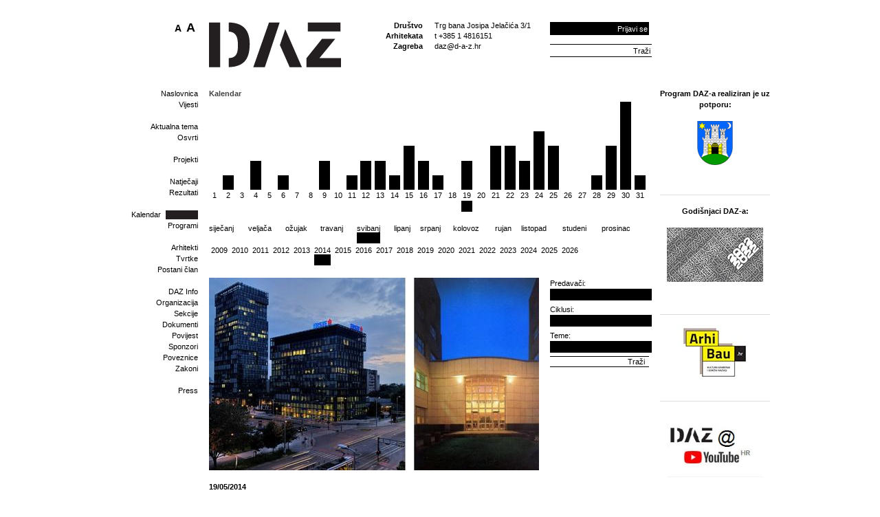

--- FILE ---
content_type: text/html; charset=utf-8
request_url: https://www.d-a-z.hr/hr/kalendar/?d=2014-5-19&r=d
body_size: 110628
content:
<!doctype html>
<html>
<head>
  <title>Kalendar &bull; Društvo Arhitekata Zagreba</title>
  <meta name="description" content="DAZ - Kalendar s dnevnim događanjima.
Klikom na godinu otvara se pregled DAZ-ovih programa u toj godini.
" />
<meta name="viewport" content="width=device-width, initial-scale=1.0">
  <link rel="icon" href="/favicon.png" type="image/x-icon"> 
  <link rel="shortcut icon" href="/favicon.png" type="image/x-icon"> 
<!-- Google tag (gtag.js) -->
<script async src="https://www.googletagmanager.com/gtag/js?id=G-WQL4EBCRG6"></script>
<script>
  window.dataLayer = window.dataLayer || [];
  function gtag(){dataLayer.push(arguments);}
  gtag('js', new Date());
  gtag('config', 'G-WQL4EBCRG6');
</script>
  <script type="text/javascript" src="//ajax.googleapis.com/ajax/libs/jquery/1.7/jquery.min.js"></script>
  <script type="text/javascript" src="/js.axd?file=~/js/plugins/fancybox/jquery.fancybox-1.3.4.pack.js,~/js/plugins/fancybox/jquery.easing-1.3.pack.js,~/js/plugins/superfish-1.4.8/js/superfish.js,~/js/plugins/jcarousellite_1.0.1.min.js,~/js/swfobject/swfobject.js,~/js/plugins/fontsizer/jquery.jfontsizer.min.js,~/js/plugins/jquery.ddslick.min.js,~/js/script.js&amp;v=3"></script>
  <link rel="stylesheet" href="/js/plugins/fancybox/jquery.fancybox-1.3.4.css" type="text/css" media="screen">
  <script type="text/javascript" src="/js/plugins/gallery.1.2.4/jquery.gallery.pack.js"></script>
  <link rel="stylesheet" type="text/css" href="/js/plugins/gallery.1.2.4/jquery.gallery.css" />  
  <script src="https://cdnjs.cloudflare.com/ajax/libs/uikit/2.27.5/js/uikit.min.js" integrity="sha512-KI08ZutCgdasDMwp5rPKd9nF8r+eAy/bZH3Rjova6HfkDv1W7J72sNW+K++KvMp3HL7z0cCykV9vixJACHeCew==" crossorigin="anonymous" referrerpolicy="no-referrer"></script>
 <link rel="stylesheet" href="https://cdnjs.cloudflare.com/ajax/libs/font-awesome/4.0.0/css/font-awesome.css" integrity="sha512-72McA95q/YhjwmWFMGe8RI3aZIMCTJWPBbV8iQY3jy1z9+bi6+jHnERuNrDPo/WGYEzzNs4WdHNyyEr/yXJ9pA==" crossorigin="anonymous" referrerpolicy="no-referrer" />
      <link rel="stylesheet" href="/css/plugins/uikit/uikit.min.css"  />
      <script src="https://cdnjs.cloudflare.com/ajax/libs/uikit/2.27.5/js/components/slider.min.js" integrity="sha512-z3AquC2N8A8X3SeGWCb/nBwJRdYYHCbGkfnnDSoPHVsUKaKA1Rrsw8gextet5BNN8lg87Lo0MO4wpsl0FnoD4w==" crossorigin="anonymous" referrerpolicy="no-referrer"></script>
    <link rel="stylesheet" href="https://cdnjs.cloudflare.com/ajax/libs/uikit/2.27.5/css/components/slider.min.css" integrity="sha512-ECb6Oa4+gjZ3EZlEFTsz2Q2ROBpa3CsXDOfGL4zjioBiNq0QXdE8Vtv97GioybEtq9FWyfzyAsnyZYCR4yGiWg==" crossorigin="anonymous" referrerpolicy="no-referrer" />
   <link rel="stylesheet" href="/css/web.less" type="text/css" />
  <script type="text/javascript" src="/js/plugins/jquery.simple-tooltip.js"></script>
  <script type="text/javascript" src="/js/plugins/jquery.idTabs.js"></script>
  <meta property="og:image" content="//www.d-a-z.hr/images/_theme/v1/daz-logo.png"/>
</head>
<body>
  			<div id="fb-root"></div>
<script async defer crossorigin="anonymous" src="https://connect.facebook.net/en_US/sdk.js#xfbml=1&version=v11.0&appId=301895929844627&autoLogAppEvents=1" nonce="fqYGj91A"></script>
  <a name="top"></a>
  <div id="header" class="uk-hidden-small uk-hidden-medium">
    <h1 class="title">Društvo Arhitekata Zagreba</h1>
    <a href="/hr/" id="logo-home"><img src="/images/_theme/v1/empty.png" width="192" height="66" /></a>
    <span id="naslov"></span>
	  <span id="title-box">
      Društvo<br />Arhitekata<br />Zagreba
    </span>
    <div id="opci-podaci">
      <p>
	Trg bana Josipa Jelačića 3/1<br />
	t +385 1 4816151<br />
	<a href="mailto:daz@d-a-z.hr">daz@d-a-z.hr</a></p>
    </div>
    <div id="search">
    	<input type="text" name="q" value="Traži"> <a href="#" class="search">Traži</a>
    </div>
      <div id="header-prijava" >
        	<a id="link-login" href="/hr/korisnik/prijava/?GoTo=/hr/kalendar/">Prijavi se</a>
          <form class="header-prijava-hidden" action="" method="post">
            <p>
              <input type="text" id="header-prijava-username" name="header-prijava-username" value="korisničko ime" /><a id="header-prijava-close" href="#">Zatvori</a>
              <input type="password" id="header-prijava-password" name="header-prijava-password" value="lozinka" />
              <input type="submit" id="header-prijava-login" name="header-prijava-login" value="Prijavi se" /><br />
			  <span style="display: block;overflow: hidden; clear: both;float: right;width: 160px;"></span>
            </p>
          </form>
    	</div>
		<div id="fontsizer"></div>
  </div>
    <div id="mobileHeader">
<div class="uk-hidden-large" style="width:100vw; min-height:80px;">
    <div class="uk-grid mobile-header">
        <div class="uk-width-1-3">
            <a href="/hr/" id="logo-home">
                <img src="/images/icons/mobile/logo.svg" />
            </a>
        </div>
          <div class="uk-width-2-3">
           <div class="uk-flex uk-flex-middle uk-flex-right mh-flex">
                 <div class="m-fontSize">
                   <div data-uk-dropdown="{mode:'click'}">                       
                       <div><img src="/images/icons/mobile/fontSize.svg" alt="Ikona za veličinu fonta" /></div>                
                       <div class="uk-dropdown mh-dropdown">
               <div id="fontsizer-mobile"></div>
                       </div>
                   </div>
               </div>
                 <div>
                   <div data-uk-dropdown="{mode:'click'}">
                       <div class="user-mobile"><img src="/images/icons/mobile/user.svg" alt="Ikona za prijavu korisnika" /></div>
                       <div class="uk-dropdown user-login-mobile mh-dropdown">
                           <input type="text" id="header-prijava-username" name="header-prijava-username" value="korisničko ime" placeholder="Korisničko ime">
                           <input type="password" id="header-prijava-password" name="header-prijava-password" value="lozinka">
                           <input class="rectangle" type="submit" id="header-prijava-login" name="header-prijava-login" value="Prijavi se"><br>
                           <span style="display: block; overflow: hidden; clear: both; float: right; width: 160px;"></span>
                       </div>
                   </div>
               </div>
                  <div>
                   <div >
                       <div class="mobileToggle" aria-label="Ikona za otvaranje i zatvaranje mobilne navigacije">
                       </div>
                       <div class="uk-dropdown mh-dropdown mainNav">
                           <div class="mobile-search">
                               <div id="mobileSearch">
                                   <input type="text" name="q" value="" placeholder="Upiši pojam" tabindex="-1">
                                   <a href="#" class="rectangle search">Traži</a>
                               </div>
                           </div>
                           <div class="mainMenuWrap">
        <ul class="mainMenu">
        <li class="firstLevelNavLi">
            <a href="/hr/" id="mm-naslovnica">
                Naslovnica
            </a>
                    <ul>
                    <li>
                        <a  href="/hr/vijesti/">
                            Vijesti
                        </a>
                    </li>
                </ul>
        </li>
        <li class="firstLevelNavLi">
            <a href="/hr/aktualna-tema/" id="mm-aktualna-tema">
                Aktualna tema
            </a>
                    <ul>
                    <li>
                        <a  href="/hr/aktualna-tema/osvrti/">
                            Osvrti
                        </a>
                    </li>
                </ul>
        </li>
        <li class="firstLevelNavLi">
            <a href="/hr/projekti/" id="mm-projekti">
                Projekti
            </a>
        </li>
        <li class="firstLevelNavLi">
            <a href="/hr/natjecaji/" id="mm-natjecaji">
                Natječaji
            </a>
                    <ul>
                    <li>
                        <a  href="/hr/natjecaji/rezultati/">
                            Rezultati
                        </a>
                    </li>
                </ul>
        </li>
        <li class="firstLevelNavLi">
            <a class="selected" href="/hr/kalendar/" id="mm-kalendar">
                Kalendar
            </a>
        </li>
        <li class="firstLevelNavLi">
            <a href="/hr/ciklusi-programa/" id="mm-ciklusi-programa">
                Programi
            </a>
        </li>
        <li class="firstLevelNavLi">
            <a href="/hr/clanovi/arhitekti/" id="mm-clanovi">
                Članovi
            </a>
                    <ul>
                    <li>
                        <a  href="/hr/clanovi/arhitekti/">
                            Arhitekti
                        </a>
                    </li>
                    <li>
                        <a  href="/hr/clanovi/tvrtke/">
                            Tvrtke
                        </a>
                    </li>
                    <li>
                        <a  href="/hr/clanovi/uclanjenje/">
                            Postani član
                        </a>
                    </li>
                </ul>
        </li>
        <li class="firstLevelNavLi">
            <a href="/hr/info/" id="mm-info">
                DAZ Info
            </a>
                    <ul>
                    <li>
                        <a  href="/hr/info/organizacija/">
                            Organizacija
                        </a>
                    </li>
                    <li>
                        <a  href="/hr/info/sekcije/">
                            Sekcije
                        </a>
                    </li>
                    <li>
                        <a  href="/hr/info/dokumenti/">
                            Dokumenti
                        </a>
                    </li>
                    <li>
                        <a  href="/hr/info/povijest/">
                            Povijest
                        </a>
                    </li>
                    <li>
                        <a  href="/hr/info/sponzori/">
                            Sponzori
                        </a>
                    </li>
                    <li>
                        <a  href="/hr/info/poveznice/">
                            Poveznice
                        </a>
                    </li>
                    <li>
                        <a  href="/hr/info/zakoni/">
                            Zakoni
                        </a>
                    </li>
                </ul>
        </li>
        <li class="firstLevelNavLi">
            <a href="/hr/press/" id="mm-press">
                Press
            </a>
        </li>
    </ul>
<script>
  $(document).ready(function () {
    $('#mm-aktualna-tema').parent("li").addClass("uk-hidden");
  });
</script>
                           </div>
                       </div>
                   </div>
               </div>
           </div>
        </div>
    </div>
</div>
<script>
  $(document).ready(function () {
    $(".mobileToggle").click(function () {
      $(".mh-dropdown.mainNav").toggle();
      $(this).toggleClass("opened");
    });
  });
</script>
    </div>
  <div id="wrap" class="clearfix">
    <form name="app" method="post" action="/_standard.aspx?id=754&RedirectUrl=/hr/kalendar/&d=2014-5-19&r=d&lang=1" id="app">
<input type="hidden" name="__EVENTTARGET" id="__EVENTTARGET" value="" />
<input type="hidden" name="__EVENTARGUMENT" id="__EVENTARGUMENT" value="" />
<input type="hidden" name="__VS" id="__VS" value="H4sIAAAAAAAEAK2W3XLTRhTHrXViJyEQPl3aAlE9wEUniqSVLNudhg4tLZMLBppCLrhhNtqNvbY+XH0kJe/AQ/RFegXP1e7KllYabC0dmLGtlfU7R2f3f/ac/VfZwTvrG6Zpw75jOjsdcO/GMfIoRgk5In+mJE6ehZgApbMGmju4AwDgv6fsZ43/tE65yaU33x0mxP8lTIME7HYeAWUO3Vq7o48jfYo8EmAU6T/hA2iYttbTzIfRAVaMhmLi3ONqGHIYQLOhQDyPoo62ctcWBmsy2M5c27Ch2Bisy+he7rqHQUsGO0XUDgZtGd3PXfcx2JDBgxweYLApg4fFFIcYbOX03VXCGAvfwDQwuCTFzXyWwGRSbkt5mEcDTCbmZSlvCZ7peUXK2yIepuiOlM8kBY7NeCbqVSnviHiYrNekfF/Ew5S9LuUHxfIzbW9I8Vzcq66H4vigGxOPuAnBXWAytW/K7GGhNmRq35LiZrFakKndkfJQ8Eztr6S8UBsytW9L+bnagx7jmdpfS3mhNmRqfyPlnWJ5mNjfSvF+gTOt70jxQZEbkIl9V8oPRfRM3Hsy3srEbZpw0AAWk3dXaiA2s5XV5Q7YVcB253ZRz5vLi4yZ1XO/sRnTCXn/DgUTUdVXmMCFycYZ8SaI2YjKvsLCWli0ww//pBM0FdV9hYGdGyQROstiWq83mLcl/6O91I7P6EnmoFXvwFm8seXRWca36/l+zsfRnN+o5wf5jKahF56FF6L6rzAYLgzWI7ZigSj/zeUpYBq5Kh6Nk3CGsGgBq0xy7dtxkmISUNEEVlkU0s+iMKYBcrmSWapd79yvTTVjuEi1t401fifJMqNM83ZWm2FmhTYl6QUrNJTkllWhLWkiLeiPMpFb25K06lXe1ZMklVOhHUlG9St0v5RQy+hBhR6UcmkZXdGWd6/tGhpWtOXN63IdXdGWt64rdXRFW964duroira8bV2to+0KbYsjxFK6oiVvWdfr6IqWMD918jq+xjbX+r32MY3piUfGna1im7W63JFLp14aU43tyFGEfKSjKEmjPdvcHye+9/pH6o/Uc4qT8UHXtO2uOiZ0NE4OukPYVePIPejqp9QjsU59NGKXgJzHmvvW9Yhumzqz+GvI1nTuVPPCUQj3J7NRV9UfbVmGbgx1vikanxDJ+uOjl6+OxLZvmUttZiF2UZywPwgOJuyBh4I9p5e5+P0zJuP0xGRms2IOxkA3+jpPlcb/j+fmi/lD9cX8ocofilLVur9iVcasJaV7jv3ZCjl2WaHM7ZtzciJm19dNg8/ObHxSLO3H7P5nlIoC2nq61O6MUqphFFDtAo0icoIeuPaDAZ4SjXtMyJQJTzReOfYcmLl+Kp/mOElmP+g6Tn3/bTbXfTf0FxPUDcPQ8zkZDs+6wWVVU1kCLu6+VKAPjw8PD9UnzERdmLx/NyVqCVfnFTHvGq3flr7ZRx7SYtbtUeVVGidYg45YQBqO0hHZ6w2zFx9/RiL0hiIR+Cb1Y1QkgcmWqMeXqF9ZsP4XCvv7Z8xC/fA3N6mskqa+OHr+x8vnR2wd1SdHr57+WqQVL23K/[base64]/4ttVpmlfoTkgQsB8So1F0VuJlG7KDNltoXo1JDVezW62w7LS74P6N61B2/EgAA" />
<input type="hidden" name="__VIEWSTATE" id="__VIEWSTATE" value="" />
<script type="text/javascript">
<!--
var theForm = document.forms['app'];
if (!theForm) {
    theForm = document.app;
}
function __doPostBack(eventTarget, eventArgument) {
    if (!theForm.onsubmit || (theForm.onsubmit() != false)) {
        theForm.__EVENTTARGET.value = eventTarget;
        theForm.__EVENTARGUMENT.value = eventArgument;
        theForm.submit();
    }
}
// -->
</script>
    <div id="column-1" class="uk-hidden-small uk-hidden-medium">
      <div id="menu">
        <ul class="mainMenu"><li><a href="/hr/" id="mm-naslovnica">Naslovnica</a><ul><li><a  href="/hr/vijesti/">Vijesti<span class="main-menu-sticky-note">Kronološki pregled arhive vijesti<img src="/images/_theme/v1/main-menu-sticky-note.png" alt="" /></span></a></li>
</ul></li>
<li><a href="/hr/aktualna-tema/" id="mm-aktualna-tema">Aktualna tema<span class="main-menu-sticky-note">Tekstovi, vijesti i vezana događanja uz aktualnu temu<img src="/images/_theme/v1/main-menu-sticky-note.png" alt="" /></span></a><ul><li><a  href="/hr/aktualna-tema/osvrti/">Osvrti<span class="main-menu-sticky-note">Kolumne, recenzije i slično<img src="/images/_theme/v1/main-menu-sticky-note.png" alt="" /></span></a></li>
</ul></li>
<li><a href="/hr/projekti/" id="mm-projekti">Projekti<span class="main-menu-sticky-note">Projekti koje možete sami dodavati preko svojih profila<img src="/images/_theme/v1/main-menu-sticky-note.png" alt="" /></span></a></li>
<li><a href="/hr/natjecaji/" id="mm-natjecaji">Natječaji<span class="main-menu-sticky-note">Natječaji koji se trenutno provode<img src="/images/_theme/v1/main-menu-sticky-note.png" alt="" /></span></a><ul><li><a  href="/hr/natjecaji/rezultati/">Rezultati<span class="main-menu-sticky-note">Arhiva provedenih natječaja s rezultatima i nagrađenim radovima<img src="/images/_theme/v1/main-menu-sticky-note.png" alt="" /></span></a></li>
</ul></li>
<li><a class="selected" href="/hr/kalendar/" id="mm-kalendar">Kalendar<span class="main-menu-sticky-note">Kalendar s dnevnim događanjima.
Klikom na godinu otvara se pregled DAZ-ovih programa u toj godini.
<img src="/images/_theme/v1/main-menu-sticky-note.png" alt="" /></span></a></li>
<li><a href="/hr/ciklusi-programa/" id="mm-ciklusi-programa">Programi<span class="main-menu-sticky-note">Ciklusi programa u organizaciji DAZ-a<img src="/images/_theme/v1/main-menu-sticky-note.png" alt="" /></span></a></li>
<li><a href="/hr/clanovi/arhitekti/" id="mm-clanovi">Članovi</a><ul><li><a  href="/hr/clanovi/arhitekti/">Arhitekti<span class="main-menu-sticky-note">Profili arhitekata koje možete sami uređivati i dodavati svoje projekte<img src="/images/_theme/v1/main-menu-sticky-note.png" alt="" /></span></a></li>
<li><a  href="/hr/clanovi/tvrtke/">Tvrtke<span class="main-menu-sticky-note">Profili tvrtki s prikazom njihovih članova i projekata<img src="/images/_theme/v1/main-menu-sticky-note.png" alt="" /></span></a></li>
<li><a  href="/hr/clanovi/uclanjenje/">Postani član<span class="main-menu-sticky-note">Kako se učlaniti u DAZ<img src="/images/_theme/v1/main-menu-sticky-note.png" alt="" /></span></a></li>
</ul></li>
<li><a href="/hr/info/" id="mm-info">DAZ Info<span class="main-menu-sticky-note">Osnovni podaci o DAZ-u<img src="/images/_theme/v1/main-menu-sticky-note.png" alt="" /></span></a><ul><li><a  href="/hr/info/organizacija/">Organizacija<span class="main-menu-sticky-note">Ustroj DAZ-a i članovi organizacijskog tima<img src="/images/_theme/v1/main-menu-sticky-note.png" alt="" /></span></a></li>
<li><a  href="/hr/info/sekcije/">Sekcije<span class="main-menu-sticky-note">Sekcije u sklopu DAZ-a<img src="/images/_theme/v1/main-menu-sticky-note.png" alt="" /></span></a></li>
<li><a  href="/hr/info/dokumenti/">Dokumenti<span class="main-menu-sticky-note">Godišnji izvještaj o radu DAZ-a<img src="/images/_theme/v1/main-menu-sticky-note.png" alt="" /></span></a></li>
<li><a  href="/hr/info/povijest/">Povijest<span class="main-menu-sticky-note">O osnutku DAZ-a<img src="/images/_theme/v1/main-menu-sticky-note.png" alt="" /></span></a></li>
<li><a  href="/hr/info/sponzori/">Sponzori<span class="main-menu-sticky-note">Dragi naši sponzori bez kojih bi bilo nezamislivo<img src="/images/_theme/v1/main-menu-sticky-note.png" alt="" /></span></a></li>
<li><a  href="/hr/info/poveznice/">Poveznice<span class="main-menu-sticky-note">Druge stručne i srodne web stranice koje preporučujemo<img src="/images/_theme/v1/main-menu-sticky-note.png" alt="" /></span></a></li>
<li><a  href="/hr/info/zakoni/">Zakoni<span class="main-menu-sticky-note">Web izdanje aktualnih stručnih zakona<img src="/images/_theme/v1/main-menu-sticky-note.png" alt="" /></span></a></li>
</ul></li>
<li><a href="/hr/press/" id="mm-press">Press<span class="main-menu-sticky-note">Programi DAZ-a u drugim medijima<img src="/images/_theme/v1/main-menu-sticky-note.png" alt="" /></span></a></li>
</ul>
      </div>
    </div>
    <div id="column-23"  class="clearfix mobile-width">
<h4>Kalendar</h4>
    <div class="calendar-day-wrap">
  <table class="calendar-day"><tr>
  <td>
    <a href="/hr/kalendar/?d=2014-5-1&r=d" style="border-top: #000 solid 0px;" >
      1
    </a>
  </td>
  <td>
    <a href="/hr/kalendar/?d=2014-5-2&r=d" style="border-top: #000 solid 21px;" >
      2
    </a>
  </td>
  <td>
    <a href="/hr/kalendar/?d=2014-5-3&r=d" style="border-top: #000 solid 0px;" >
      3
    </a>
  </td>
  <td>
    <a href="/hr/kalendar/?d=2014-5-4&r=d" style="border-top: #000 solid 42px;" >
      4
    </a>
  </td>
  <td>
    <a href="/hr/kalendar/?d=2014-5-5&r=d" style="border-top: #000 solid 0px;" >
      5
    </a>
  </td>
  <td>
    <a href="/hr/kalendar/?d=2014-5-6&r=d" style="border-top: #000 solid 21px;" >
      6
    </a>
  </td>
  <td>
    <a href="/hr/kalendar/?d=2014-5-7&r=d" style="border-top: #000 solid 0px;" >
      7
    </a>
  </td>
  <td>
    <a href="/hr/kalendar/?d=2014-5-8&r=d" style="border-top: #000 solid 0px;" >
      8
    </a>
  </td>
  <td>
    <a href="/hr/kalendar/?d=2014-5-9&r=d" style="border-top: #000 solid 42px;" >
      9
    </a>
  </td>
  <td>
    <a href="/hr/kalendar/?d=2014-5-10&r=d" style="border-top: #000 solid 0px;" >
      10
    </a>
  </td>
  <td>
    <a href="/hr/kalendar/?d=2014-5-11&r=d" style="border-top: #000 solid 21px;" >
      11
    </a>
  </td>
  <td>
    <a href="/hr/kalendar/?d=2014-5-12&r=d" style="border-top: #000 solid 42px;" >
      12
    </a>
  </td>
  <td>
    <a href="/hr/kalendar/?d=2014-5-13&r=d" style="border-top: #000 solid 42px;" >
      13
    </a>
  </td>
  <td>
    <a href="/hr/kalendar/?d=2014-5-14&r=d" style="border-top: #000 solid 21px;" >
      14
    </a>
  </td>
  <td>
    <a href="/hr/kalendar/?d=2014-5-15&r=d" style="border-top: #000 solid 64px;" >
      15
    </a>
  </td>
  <td>
    <a href="/hr/kalendar/?d=2014-5-16&r=d" style="border-top: #000 solid 42px;" >
      16
    </a>
  </td>
  <td>
    <a href="/hr/kalendar/?d=2014-5-17&r=d" style="border-top: #000 solid 21px;" >
      17
    </a>
  </td>
  <td>
    <a href="/hr/kalendar/?d=2014-5-18&r=d" style="border-top: #000 solid 0px;" >
      18
    </a>
  </td>
  <td>
    <a href="/hr/kalendar/?d=2014-5-19&r=d" style="border-top: #000 solid 42px;" class="selected">
      19
    </a>
  </td>
  <td>
    <a href="/hr/kalendar/?d=2014-5-20&r=d" style="border-top: #000 solid 0px;" >
      20
    </a>
  </td>
  <td>
    <a href="/hr/kalendar/?d=2014-5-21&r=d" style="border-top: #000 solid 64px;" >
      21
    </a>
  </td>
  <td>
    <a href="/hr/kalendar/?d=2014-5-22&r=d" style="border-top: #000 solid 64px;" >
      22
    </a>
  </td>
  <td>
    <a href="/hr/kalendar/?d=2014-5-23&r=d" style="border-top: #000 solid 42px;" >
      23
    </a>
  </td>
  <td>
    <a href="/hr/kalendar/?d=2014-5-24&r=d" style="border-top: #000 solid 85px;" >
      24
    </a>
  </td>
  <td>
    <a href="/hr/kalendar/?d=2014-5-25&r=d" style="border-top: #000 solid 64px;" >
      25
    </a>
  </td>
  <td>
    <a href="/hr/kalendar/?d=2014-5-26&r=d" style="border-top: #000 solid 0px;" >
      26
    </a>
  </td>
  <td>
    <a href="/hr/kalendar/?d=2014-5-27&r=d" style="border-top: #000 solid 0px;" >
      27
    </a>
  </td>
  <td>
    <a href="/hr/kalendar/?d=2014-5-28&r=d" style="border-top: #000 solid 21px;" >
      28
    </a>
  </td>
  <td>
    <a href="/hr/kalendar/?d=2014-5-29&r=d" style="border-top: #000 solid 64px;" >
      29
    </a>
  </td>
  <td>
    <a href="/hr/kalendar/?d=2014-5-30&r=d" style="border-top: #000 solid 128px;" >
      30
    </a>
  </td>
  <td>
    <a href="/hr/kalendar/?d=2014-5-31&r=d" style="border-top: #000 solid 21px;" >
      31
    </a>
  </td>
  </tr></table></div>
    <div class="calendar-month-wrap">
  <table class="calendar-month"><tr>
  <td>
    <a href="/hr/kalendar/?d=2014-1-1&r=m" >siječanj</a>
  </td>
  <td>
    <a href="/hr/kalendar/?d=2014-2-1&r=m" >veljača</a>
  </td>
  <td>
    <a href="/hr/kalendar/?d=2014-3-1&r=m" >ožujak</a>
  </td>
  <td>
    <a href="/hr/kalendar/?d=2014-4-1&r=m" >travanj</a>
  </td>
  <td>
    <a href="/hr/kalendar/?d=2014-5-1&r=m" class="selected">svibanj</a>
  </td>
  <td>
    <a href="/hr/kalendar/?d=2014-6-1&r=m" >lipanj</a>
  </td>
  <td>
    <a href="/hr/kalendar/?d=2014-7-1&r=m" >srpanj</a>
  </td>
  <td>
    <a href="/hr/kalendar/?d=2014-8-1&r=m" >kolovoz</a>
  </td>
  <td>
    <a href="/hr/kalendar/?d=2014-9-1&r=m" >rujan</a>
  </td>
  <td>
    <a href="/hr/kalendar/?d=2014-10-1&r=m" >listopad</a>
  </td>
  <td>
    <a href="/hr/kalendar/?d=2014-11-1&r=m" >studeni</a>
  </td>
  <td>
    <a href="/hr/kalendar/?d=2014-12-1&r=m" >prosinac</a>
  </td>
</tr></table></div>
    <div class="calendar-year-wrap">
  <table class="calendar-year"><tr>
  <td>
    <a href="/hr/kalendar/?d=2009-1-1&r=y" >2009</a>
  </td>
  <td>
    <a href="/hr/kalendar/?d=2010-1-1&r=y" >2010</a>
  </td>
  <td>
    <a href="/hr/kalendar/?d=2011-1-1&r=y" >2011</a>
  </td>
  <td>
    <a href="/hr/kalendar/?d=2012-1-1&r=y" >2012</a>
  </td>
  <td>
    <a href="/hr/kalendar/?d=2013-1-1&r=y" >2013</a>
  </td>
  <td>
    <a href="/hr/kalendar/?d=2014-1-1&r=y" class="selected">2014</a>
  </td>
  <td>
    <a href="/hr/kalendar/?d=2015-1-1&r=y" >2015</a>
  </td>
  <td>
    <a href="/hr/kalendar/?d=2016-1-1&r=y" >2016</a>
  </td>
  <td>
    <a href="/hr/kalendar/?d=2017-1-1&r=y" >2017</a>
  </td>
  <td>
    <a href="/hr/kalendar/?d=2018-1-1&r=y" >2018</a>
  </td>
  <td>
    <a href="/hr/kalendar/?d=2019-1-1&r=y" >2019</a>
  </td>
  <td>
    <a href="/hr/kalendar/?d=2020-1-1&r=y" >2020</a>
  </td>
  <td>
    <a href="/hr/kalendar/?d=2021-1-1&r=y" >2021</a>
  </td>
  <td>
    <a href="/hr/kalendar/?d=2022-1-1&r=y" >2022</a>
  </td>
  <td>
    <a href="/hr/kalendar/?d=2023-1-1&r=y" >2023</a>
  </td>
  <td>
    <a href="/hr/kalendar/?d=2024-1-1&r=y" >2024</a>
  </td>
  <td>
    <a href="/hr/kalendar/?d=2025-1-1&r=y" >2025</a>
  </td>
  <td>
    <a href="/hr/kalendar/?d=2026-1-1&r=y" >2026</a>
  </td>
</tr></table></div>
<div id="column-2" class="clearfix daz-ui-a-wrapper">
  <table class="table1-2">
  <tr>
  <td colspan="2"><div class="img-holder" style="margin-bottom: 16px;"><img width="480" height="280" src="/Files/images/novosti/2014/Novosti/2014-05/480x280-4/eurotower.jpg" /></div>
      <b>
      19/05/2014
      </b>
      <h1>
      <a href="/hr/programi/sve%c4%8dana-promocija-po%c4%8dasnih-%c4%8dlanova-daz-a,2484.html">Svečana promocija počasnih članova DAZ-a</a>
      </h1>
      <p><p>
	3. dan ovogodi&scaron;nje, 4. u nizu manifestacije <strong>Dani zagrebačke arhitekture</strong> promovirat ćemo i nove počasne članove Dru&scaron;tva, to su <strong>Vera Grimmer, Neven Kovačević i Damir Fabijanić</strong>. Podsjećamo da je ulaz besplatan&nbsp;te da se sudjelovanje boduje u sustavu stalnog stručnog usavr&scaron;avanja. Vi&scaron;e informacija u nastavku.</p>
</p>
  </td>
  </tr>
  <tr>
  <td class="td1c-2"><div class="img-holder"><img width="144" height="92" src="/Files/images/novosti/2014/Novosti/2014-05/144x92-4/mpc_07.jpg" /></div></td><td class="td1-2c">
      <b>
      19/05/2014
      </b>
      <h2>
      <a href="/hr/vijesti/makedonska-pravoslavna-crkva-u-zagrebu,2474.html">Makedonska pravoslavna crkva u Zagrebu</a>
      </h2>
      <p><p>
	Gradski ured za strategijsko planiranje i razvoj grada Zagreba i <a href="http://www.bifstudio.com/#/hr/" target="_blank"><strong>Studio BF</strong></a> pozivaju na otvorenje izložbe <strong>Makedonska pravoslavna crkva u Zagrebu</strong> u ponedjeljak, <strong>19. svibnja 2014. u 12 sati u ZgForumu u Gajevoj 27</strong>.</p>
</p>
  </td>
  </tr>
  </table>
<div class="pager">
  <div class="daz-ui-a-wrapper"></div>
</div>
</div>
<div id="column-3">
<div class="inner" style="margin-bottom: 16px;">
  <div class="search">
    Predavači:<br />
    <input name="_ctl2:search:tbAuthor" type="text" id="_ctl2_search_tbAuthor" class="inputTb" />
    Ciklusi:<br />
    <input name="_ctl2:search:tbThematicCycle" type="text" id="_ctl2_search_tbThematicCycle" class="inputTb" />
    Teme:<br />
    <input name="_ctl2:search:tbType" type="text" id="_ctl2_search_tbType" class="inputTb" />
  </div>
  <input type="submit" name="_ctl2:search:btnSearch" value="Traži" id="_ctl2_search_btnSearch" class="daz-ui-search-button" />
</div>
</div>
      <div id="column-2" class="clearfix mobile-width">
        <div id="column-2A" class="mobile-width">
        </div>
        <div id="column-2B" class="mobile-width">
        </div>
      </div>
      <div id="column-3" class="mobile-width">
      </div>
    </div>
    <div id="column-4" class="mobile-width">
	    <div id="sponsors" class="openx" style="display: none;">&nbsp;</div>
	  <div class='oglasi mobile-width'><div data-uk-slider="{autoplay:true}">
	<div class="uk-slider-container">
		<div style="text-align: center;">
			<p>
				<strong>Program DAZ-a realiziran je uz potporu:</strong></p>
			<p>
				&nbsp;</p>
		</div>
		<ul class="uk-slider uk-grid-width-1-1">
			<li>
				<p style="text-align: center;">
					<a href="http://www.zagreb.hr/default.aspx?id=826"><img alt="" src="/files/Images/!logo/logo-zagreb.png" style="width: 144px; height: 64px;" /></a></p>
			</li>
			<li>
				<p style="text-align: center;">
					<a href="http://www.min-kulture.hr/"><img alt="" src="[data-uri]" style="height: 76px; width: 75px;" /></a></p>
			</li>
			<li>
				<p style="text-align: center;">
					<img alt="" src="/files/images/web%20slike/zKn_RGB.jpg" style="width: 171px; height: 76px;" /></p>
			</li>
		</ul>
	</div>
</div>
<div data-uk-slider="{autoplay:true}">
	<div class="uk-slider-container">
		<div style="text-align: center;">
			<hr />
			<p>
				<b>Godi&scaron;njaci DAZ-a:</b></p>
			<p>
				&nbsp;</p>
		</div>
		<ul class="uk-slider uk-grid-width-1-1">
			<li>
				<p style="text-align: center;">
					<a href="https://www.d-a-z.hr/files/flip/godisnjak-2022/index.html" target="_blank"><img alt="" src="/files/images/novosti/2023/07-srpanj/godisnjak_2022.jpg" style="width: 140px; height: 79px;" /></a></p>
			</li>
			<li>
				<p style="text-align: center;">
					<a href="https://www.d-a-z.hr/files/flip/DAZ-godišnjak-2023/index.html" target="_blank"><img alt="" src="/files/images/novosti/2025/05-svibanj/godisnjak_23_thumbnail.jpg" style="color: rgb(96, 96, 96); font-family: Helvetica; font-size: 15px; width: 140px; height: 79px;" /></a></p>
			</li>
			<li>
				<p style="text-align: center;">
					<a href=" https://www.d-a-z.hr/files/flip/DAZ-godišnjak-2024/index.html" target="_blank"><img alt="" src="/files/images/novosti/2025/05-svibanj/godisnjak_24_thumbnail.jpg" style="width: 140px; height: 79px;" /></a></p>
			</li>
		</ul>
	</div>
</div>
<div class="uk-hidden-small uk-hidden-medium">
	<p>
		&nbsp;</p>
	<hr />
	<p style="text-align: center;">
		<a href="http://arhibau.d-a-z.hr" target="_blank"><img alt="" src="/files/images/novosti/2021/03-ozujak/banner.jpg" style="width: 140px; height: 79px;" /></a></p>
	<hr />
	<p style="text-align: center;">
		<br />
		<a href="https://www.youtube.com/channel/UCO85nGVn0UdiCw9o63pkRZQ" target="_blank"><img alt="" src="[data-uri]" style="width: 140px; height: 79px;" /></a></p>
	<hr />
	<p style="text-align: center;">
		<a href="https://www.facebook.com/DAZ.hr/" target="_blank"><img alt="" src="[data-uri]" style="height: 71px; width: 150px;" /></a></p>
	<p style="text-align: center;">
		&nbsp;</p>
	<hr />
	<p style="text-align: center;">
		<u><strong>Partneri:</strong></u></p>
	<p style="text-align: center;">
		&nbsp;</p>
	<p style="text-align: center;">
		<a href="http://uha.hr/hr/vijesti/udruzenje-hrvatskih-arhitekata-poziva-svoje-clanove-na-prijavu-programa-iz-podrucja-arhitekture-i-urbanizma~no19968/" target="_blank"><u><strong><img alt="" src="/files/images/novosti/2016/03-ozujak/UHA.jpg" style="width: 150px; height: 88px;" /></strong></u></a></p>
	<p style="text-align: center;">
		<a href="http://www.arhitekt.unizg.hr/default.aspx"><img alt="" src="/files/Images/!logo/af_web1_copy.jpg" style="width: 100px; height: 46px;" /></a></p>
	<p style="text-align: center;">
		<u><strong><a href="http://d-a-r.hr/" target="_blank"><img alt="" src="/files/images/novosti/2016/03-ozujak/logo_4_5_bolje.jpg" style="width: 110px; height: 98px;" /></a></strong></u></p>
	<p style="text-align: center;">
		<a href="http://dai-sai.hr/web/?cat=9"><img alt="" src="/files/images/novosti/2016/03-ozujak/DAI-SAI_bw_web.jpg" style="width: 90px; height: 90px;" /></a></p>
	<p style="text-align: center;">
		<a href="http://www.zda.hr/"><img alt="" src="/files/images/novosti/2016/03-ozujak/logo_zda-copy.jpg" style="width: 100px; height: 88px;" /></a></p>
	<p style="text-align: center;">
		<img alt="" src="/files/images/novosti/2021/09-rujan/arhibau/logo/hgk.jpg" style="width: 150px; height: 67px;" /></p>
	<p style="text-align: center;">
		<img alt="" src="/files/images/novosti/2021/09-rujan/arhibau/logo/1hka.jpg" style="width: 150px; height: 44px;" /></p>
	<p style="text-align: center;">
		&nbsp;</p>
	<p style="text-align: center;">
		&nbsp;</p>
	<p style="text-align: center;">
		<img alt="" src="/files/images/novosti/2021/09-rujan/arhibau/logo/gf-organizator.jpg" style="width: 120px; height: 76px;" /></p>
	<p style="text-align: center;">
		&nbsp;</p>
	<p style="text-align: center;">
		&nbsp;</p>
	<hr />
	<p style="text-align: center;">
		<u><strong>Medijski partneri:</strong></u></p>
	<p style="text-align: center;">
		<a href="http://vizkultura.hr/" target="_blank"><img alt="" src="/files/images/novosti/2016/03-ozujak/vk.jpg" style="width: 100px; height: 116px;" /></a></p>
	<p style="text-align: center;">
		<a href="http://pogledaj.to/" target="_blank"><img alt="" src="/files/images/!logo/130x50-4/POGLEDAJ-TO-LOGO-portal-1.jpg" style="margin-top: 2px; margin-bottom: 2px; width: 140px; height: 54px;" /></a></p>
	<p style="text-align: center;">
		<a href="http://oris.hr/"><img alt="" src="/files/images/!logo/logo-oris.jpg" style="height: 47px; width: 100px;" /></a></p>
	<p style="text-align: center;">
		&nbsp;</p>
	<p style="text-align: center;">
		&nbsp;</p>
	<p style="text-align: center;">
		&nbsp;</p>
</div>
<p>
	&nbsp;</p>
</div>
    </div>
<input type="hidden" name="__EVENTVALIDATION" id="__EVENTVALIDATION" value="/wEdAAWvVXD1oYELeveMr0vHCmYPBvVJfbpRCv9ZaulrEBoHd+Nt7yckC86FD04tr4cGlugUjX79VvrF0GF/qPJSFa89x3Id/whgmRPbPbsyY35u3CywW6F3kqU1rcR8d6N2OQwjMp7kQmcg8LzFflUL3lnQ" /></form>
  </div>
<div id="footer" class="uk-hidden-small uk-hidden-medium">
  <div class="inner">
  <table>
  <tr>
    <td width="144">
      Copyright ©2026 DAZ.
      <div class="follow">
      <h4>Prati DAZ na:</h4>
      <a target="_blank" href="/rss/index.aspx?dId=2">RSS</a><br />
      <a target="_blank" href="http://www.facebook.com/pages/Dru%C5%A1tvo-arhitekata-Zagreba/209377329136907">Facebook</a><br />
      <a target="_blank" href="http://twitter.com/DAZhr">Twitter</a><br />
      <a target="_blank" href="http://www.youtube.com/DAZhr">Youtube</a><br />
	  <a target="_blank" href="http://vimeo.com/drustvoarhitekatazagreb">Vimeo</a>
	  </div>
    </td>
    <td width="192">
      DAZ bilten:<br />
      <a style="font-size:14px; line-height: 28px;" href="/hr/korisnik/newsletter/">Prijavite se</a>
    </td>
    <td>
Tagovi:
<div class="tag-cloud">
  <span class="size0"><a href="/hr/trazi/tag/?tag=af">af</a></span> <span class="size3"><a href="/hr/trazi/tag/?tag=arhitektura">arhitektura</a></span> <span class="size5"><a href="/hr/trazi/tag/?tag=daz">daz</a></span> <span class="size2"><a href="/hr/trazi/tag/?tag=dizajn">dizajn</a></span> <span class="size0"><a href="/hr/trazi/tag/?tag=hka">hka</a></span> <span class="size6"><a href="/hr/trazi/tag/?tag=izložba">izložba</a></span> <span class="size0"><a href="/hr/trazi/tag/?tag=konferencija">konferencija</a></span> <span class="size0"><a href="/hr/trazi/tag/?tag=nagrade">nagrade</a></span> <span class="size2"><a href="/hr/trazi/tag/?tag=natjecaj">natjecaj</a></span> <span class="size5"><a href="/hr/trazi/tag/?tag=natječaj">natječaj</a></span> <span class="size3"><a href="/hr/trazi/tag/?tag=predavanje">predavanje</a></span> <span class="size3"><a href="/hr/trazi/tag/?tag=radionica">radionica</a></span> <span class="size0"><a href="/hr/trazi/tag/?tag=rezultati">rezultati</a></span> <span class="size3"><a href="/hr/trazi/tag/?tag=uha">uha</a></span> <span class="size0"><a href="/hr/trazi/tag/?tag=umjetnost">umjetnost</a></span> <span class="size2"><a href="/hr/trazi/tag/?tag=urbanizam">urbanizam</a></span> <span class="size4"><a href="/hr/trazi/tag/?tag=Zagreb">Zagreb</a></span> 
</div>
    </td>
  </tr>
  </table>
  </div>
</div>
<div id="mobileFooter" class="uk-hidden-large f-mobile" style="width: 100vw;">
    <div class="uk-grid" style="margin-left:0; padding: 30px;">
      <div class="uk-width-1-1">
        <h4>
       <b>Društvo arhitekata Zagreba</b><br />
Trg bana Josipa Jelacica 3/1<br />
t <a href="tel:0038514816151">+385 1 4816151</a><br />
 <a href="mailto:daz@d-a-z.hr">daz@d-a-z.hr</a><br />
          </h4>
      </div>
      <div class="uk-width-1-1" style="padding: 30px;">
          <h4 style="display:inline;">DAZ bilten:</h4>
            <a href="/hr/korisnik/newsletter/"><b>Prijavite se</b></a>
        </div>
        <div class="uk-width-1-1" style="padding-left: 30px;">
            <div class="follow">
                <h4>Prati DAZ na:</h4>
              <div class="uk-flex uk-flex-middle uk-flex-space-between">
                <a target="_blank" class="uk-icon-button uk-icon-rss" href="/rss/index.aspx?dId=2"></a><br />
                <a target="_blank" class="uk-icon-button uk-icon-facebook" href="http://www.facebook.com/pages/Dru%C5%A1tvo-arhitekata-Zagreba/209377329136907"></a><br />   
                  <a target="_blank" class="uk-icon-button uk-icon-instagram" href="https://www.instagram.com/drustvoarhitekatazagreba/"></a><br />   
                <a target="_blank" class="uk-icon-button uk-icon-youtube" href="http://www.youtube.com/DAZhr"></a><br />
                </div>
            </div>
            <div class="uk-margin-top" style="padding-top:30px;">
                Copyright ©2026 DAZ.
            </div>
        </div>
        </div>
</div>
</body>
</html>
